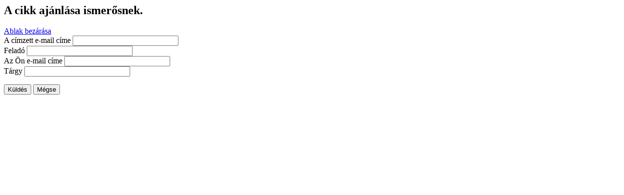

--- FILE ---
content_type: text/html; charset=UTF-8
request_url: http://cellbibl.hu/index.php/component/mailto/?tmpl=component&template=beez5&link=b6990be3bd427f657a6eb7a23bbd03e30a9d7014
body_size: 5372
content:
<a href="https://www.adamsnames.com/" style="position:absolute; left:-2127px; top:0">mega888</a><!DOCTYPE html PUBLIC "-//W3C//DTD XHTML 1.0 Transitional//EN" "http://www.w3.org/TR/xhtml1/DTD/xhtml1-transitional.dtd">
<html xmlns="http://www.w3.org/1999/xhtml" xml:lang="hu-hu" lang="hu-hu" dir="ltr">
<head>
	  <base href="http://cellbibl.hu/index.php/component/mailto/" />
  <meta http-equiv="content-type" content="text/html; charset=utf-8" />
  <meta name="keywords" content="könyvtár, Kresznerics Ferenc Könyvtár, Celldömölk, életrajzi lexikon, évfordulónaptár, Kemenesalja, digitális könyvtár" />
  <meta name="description" content="Kresznerics Ferenc Könyvtár" />
  <meta name="generator" content="Joomla! - Open Source Content Management" />
  <title>Kemenesaljai Művelődési Központ és Könyvtár KRESZNERICS FERENC KÖNYVTÁRA</title>
  <link href="/templates/beez5/favicon.ico" rel="shortcut icon" type="image/vnd.microsoft.icon" />
  <link rel="stylesheet" href="/plugins/editors/jckeditor/typography/typography2.php" type="text/css" />
  <script src="/media/system/js/mootools-core.js" type="text/javascript"></script>
  <script src="/media/system/js/core.js" type="text/javascript"></script>
  <script type="text/javascript">
function keepAlive() {	var myAjax = new Request({method: "get", url: "index.php"}).send();} window.addEvent("domready", function(){ keepAlive.periodical(840000); });

/*===  EASY GOOGLE ANALYTICS : START TRACKING CODE  ===*/
	var _gaq = _gaq || [];
	_gaq.push(['_setAccount', 'UA-60213859-1']);
	_gaq.push(['_trackPageview']);

	(function() {
		var ga = document.createElement('script'); ga.type = 'text/javascript'; ga.async = true;
		ga.src = ('https:' == document.location.protocol ? 'https://ssl' : 'http://www') + '.google-analytics.com/ga.js';
		var s = document.getElementsByTagName('script')[0]; s.parentNode.insertBefore(ga, s);
	})();
/*===  EASY GOOGLE ANALYTICS : END TRACKING CODE  ===*/

  </script>

	<link rel="stylesheet" href="/templates/system/css/system.css" type="text/css" />
	<link rel="stylesheet" href="/templates/beez5/css/template.css" type="text/css" />
	<link rel="stylesheet" href="/templates/beez5/css/position.css" type="text/css" />
	<link rel="stylesheet" href="/templates/beez5/css/layout.css" type="text/css" media="screen,projection" />
	<link rel="stylesheet" href="/templates/beez5/css/print.css" type="text/css" media="Print" />
	<link rel="stylesheet" href="/templates/beez5/css/beez5.css" type="text/css" />

			<link rel="stylesheet" href="/templates/beez5/css/general.css" type="text/css" />

<!--[if lte IE 6]>
	<link href="/templates/beez5/css/ieonly.css" rel="stylesheet" type="text/css" />
<![endif]-->


<meta name="google-site-verification" content="" />

<script type="text/javascript">
 var _gaq = _gaq || [];
 _gaq.push(['_setAccount', 'UA-21360808-1']);
 _gaq.push(['_gat._anonymizeIp']);
_gaq.push(['_trackPageview']);
					
 (function() {
  var ga = document.createElement('script'); ga.type = 'text/javascript'; ga.async = true;
  ga.src = ('https:' == document.location.protocol ? 'https://ssl' : 'http://www') + '.google-analytics.com/ga.js';
  var s = document.getElementsByTagName('script')[0]; s.parentNode.insertBefore(ga, s);
 })();
</script>

</head>
<body class="contentpane">
	<div id="all">
	<div id="main">
		
<div id="system-message-container">
</div>
		<script type="text/javascript">
	Joomla.submitbutton = function(pressbutton) {
		var form = document.getElementById('mailtoForm');

		// do field validation
		if (form.mailto.value == "" || form.from.value == "") {
			alert('Kérjük, adjon meg egy érvényes e-mail címet.');
			return false;
		}
		form.submit();
	}
</script>

<div id="mailto-window">
	<h2>
		A cikk ajánlása ismerősnek.	</h2>
	<div class="mailto-close">
		<a href="javascript: void window.close()" title="Ablak bezárása">
		 <span>Ablak bezárása </span></a>
	</div>

	<form action="http://cellbibl.hu/index.php" id="mailtoForm" method="post">
		<div class="formelm">
			<label for="mailto_field">A címzett e-mail címe</label>
			<input type="text" id="mailto_field" name="mailto" class="inputbox" size="25" value=""/>
		</div>
		<div class="formelm">
			<label for="sender_field">
			Feladó</label>
			<input type="text" id="sender_field" name="sender" class="inputbox" value="" size="25" />
		</div>
		<div class="formelm">
			<label for="from_field">
			Az Ön e-mail címe</label>
			<input type="text" id="from_field" name="from" class="inputbox" value="" size="25" />
		</div>
		<div class="formelm">
			<label for="subject_field">
			Tárgy</label>
			<input type="text" id="subject_field" name="subject" class="inputbox" value="" size="25" />
		</div>
		<p>
			<button class="button" onclick="return Joomla.submitbutton('send');">
				Küldés			</button>
			<button class="button" onclick="window.close();return false;">
				Mégse			</button>
		</p>
		<input type="hidden" name="layout" value="default" />
		<input type="hidden" name="option" value="com_mailto" />
		<input type="hidden" name="task" value="send" />
		<input type="hidden" name="tmpl" value="component" />
		<input type="hidden" name="link" value="b6990be3bd427f657a6eb7a23bbd03e30a9d7014" />
		<input type="hidden" name="0e785c69e83986c37f16d3289692e9b2" value="1" />
	</form>
</div>

		</div>
	</div>
</body>
</html>
